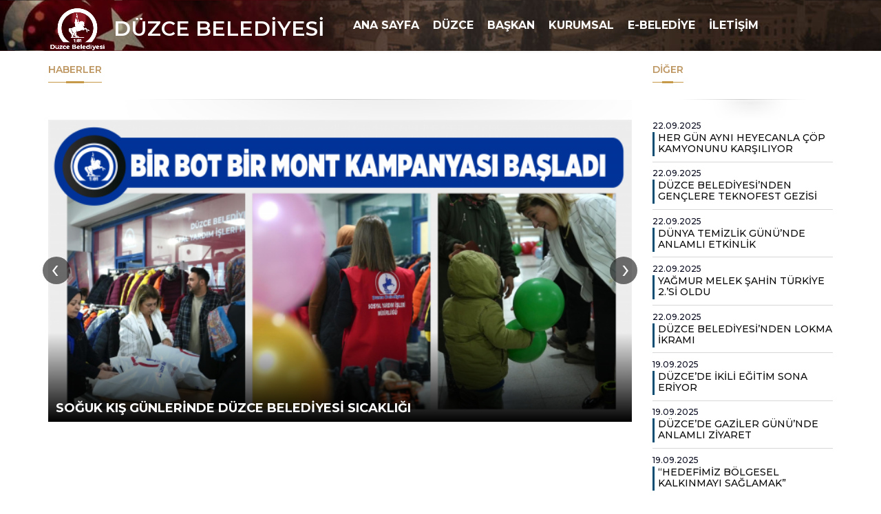

--- FILE ---
content_type: text/html; charset=utf-8
request_url: https://duzce.bel.tr/dizin/haberler?sayfa=9
body_size: 6781
content:
<!DOCTYPE html>
<html lang="tr">
<head>
    <meta charset="utf-8"/>
    <meta http-equiv="content-type" content="text/html; charset=utf-8" />
<title>HABERLER - Düzce Belediyesi | Resmi Web Sitesi</title>
<meta name="author" content="Düzce Belediyesi | Resmi Web Sitesi" />
    <meta http-equiv="content-language" content="TR" />
    <meta name="language" content="TR" />
    <meta name="copyright" content="duzce.bel.tr ~ Zeplun v1.3.24" />
    <meta name="robots" content="index, follow" />
<link rel="shortcut icon" href="https://duzce.bel.tr/favicon.ico" type="image/x-icon" />
		<link rel="canonical" href="https://duzce.bel.tr/dizin/haberler?sayfa=9" />
		<link rel="shortlink" href="https://duzce.bel.tr/?d=6&sayfa=9" />
		<link rel="prev" href="https://duzce.bel.tr/dizin/haberler?sayfa=8" />
		<link rel="next" href="https://duzce.bel.tr/dizin/haberler?sayfa=10" />

    <meta name="viewport" content="width=device-width, initial-scale=1">
    <link rel="icon" type="image/x-icon" href="/favicon.ico"/>
    <link href="https://fonts.googleapis.com/css?family=Montserrat:300,300i,400,400i,500,500i,600,600i,700,700i|Source+Serif+Pro:400,600,700&display=swap&subset=latin-ext"
          rel="stylesheet">
    <link rel="stylesheet" href="https://www.duzce.bel.tr/zl_site/tema/v1/assets/plugins/bootstrap/css/bootstrap.min.css"/>
    <link rel="stylesheet" href="https://www.duzce.bel.tr/zl_site/tema/v1/assets/plugins/vidbacking/jquery.vidbacking.min.css"/>
    <link rel="stylesheet" href="https://www.duzce.bel.tr/zl_site/tema/v1/assets/plugins/owlcarousel/css/owl.carousel.min.css"/>
    <link rel="stylesheet" href="https://www.duzce.bel.tr/zl_site/tema/v1/assets/plugins/owlcarousel/css/owl.theme.default.min.css"/>
    <link rel="stylesheet" href="https://www.duzce.bel.tr/zl_site/tema/v1/assets/plugins/fancybox/jquery.fancybox.min.css"/>
    <link rel="stylesheet" href="https://www.duzce.bel.tr/zl_site/tema/v1/assets/plugins/select2/css/select2.min.css"/>
    <link rel="stylesheet" href="https://www.duzce.bel.tr/zl_site/tema/v1/assets/css/font-awesome.min.css"/>
    <link rel="stylesheet" href="https://www.duzce.bel.tr/zl_site/tema/v1/assets/css/style.css"/>
    <link rel="stylesheet" href="https://www.duzce.bel.tr/zl_site/tema/v1/assets/css/responsive.css"/>
	<link rel="stylesheet" href="https://www.duzce.bel.tr/zl_site/tema/v1/assets/css/mdenizli.css"/>
</head>
<body><header class="other_header">
    <div class="container">
        <div class="logo">
            <a href="https://duzce.bel.tr/">
                <img src="https://www.duzce.bel.tr/zl_site/tema/v1/assets/img/yenilogo.png" alt="Düzce Belediyesi logosu">
                <span class="logo_text">DÜZCE BELEDİYESİ</span>
            </a>
        </div>
        <div class="menu">
            <div class="hamburger-icon">
                <i class="fa fa-bars"></i>
            </div>
            <ul>
                <li><a href="https://duzce.bel.tr/">ANA SAYFA</a></li>
                <li><a href="https://duzce.bel.tr/dizin/duzce"">DÜZCE</a></li>
                <li><a href="https://duzce.bel.tr/dizin/baskan">BAŞKAN</a></li>
                <li><a href="https://duzce.bel.tr/dizin/kurumsal">KURUMSAL</a>
                </li>
                <li><a href="https://ebelediye.duzce.bel.tr/webportal/index.php?wwsayfa=25" target="_blank">E-BELEDİYE</a></li>
                <li><a href="https://duzce.bel.tr/iletisim">İLETİŞİM</a>
                </li>
            </ul>
        </div>
        <div class="social_sidebar">
            <div class="white_desc">
                <a href="tel:153" title="153 Beyaz Masa">
                    <img src="https://www.duzce.bel.tr/zl_site/tema/v1/assets/img/white_desc.png" alt="153 Beyaz Masa"/>
                    <span class="number">153</span>
                    <span class="title">Beyaz Masa</span>
                </a>
            </div>
            <div class="social_media">
                <ul>
                    <li>
                        <a href="https://www.instagram.com/duzcebld" title="Instagram" target="_blank"><i
                                    class="fa fa-instagram"></i></a>
                        <a href="https://www.twitter.com/duzcebld" title="Twitter" target="_blank"><i
                                    class="fa fa-twitter"></i></a>
                        <a href="https://www.facebook.com/duzcebld" title="Facebook" target="_blank"><i
                                    class="fa fa-facebook"></i></a>                        
<!--
<a href="https://wa.me/+905337888181" title="Whatsapp" target="_blank"><i
                                    class="fa fa-whatsapp"></i></a>
-->
                    </li>
                </ul>
            </div>
        </div>
    </div>
</header>
<br>
  <div class="container">
      <div class="col-sm-12">
      <div class="footer_quick_menu classic-bg">
        <ul>
          <li>
            <a href="https://duzce.bel.tr/dizin/haberler">HABERLER</a>
          </li>
          <li>
            <a href="https://duzce.bel.tr/dizin/duyurular">DUYURULAR</a>
          </li>
          <li>
            <a href="https://duzce.bel.tr/9429-e-gazete">e-GAZETE</a>
<!--
            <a href="https://www.duzce.bel.tr/zl_site/tema/v1/assets/img/e-gazete-39.pdf">e-GAZETE</a>
--!>
          </li>
          <li class="ulasim">
                <a href="https://www.duzceulasim.com.tr/hareket-saatleri" target="_blank">ULAŞIM</a>
          </li>
          <li class="bakim-onarim">
            <a href="http://harita.duzce.bel.tr/" target="_blank">KENT REHBERİ</a>
          </li>
          <li>
            <a href="https://duzce.bel.tr/dizin/hizmetlerimiz">HİZMETLER</a>
          </li>
          <li>
            <a href="https://duzce.bel.tr/dizin/duzce">DÜZCE<br/>REHBERİ</a>
          </li>
          <li>
            <a href="https://duzce.bel.tr/23-onemli-telefonlar">ÖNEMLİ<br/>TELEFONLAR</a>
          </li>
          <li>
            <a href="https://duzce.bel.tr/dizin/meclis-toplantilari">MECLİS TOPLANTILARI</a>
          </li>
        </ul>
      </div>
    </div>
  </div>
    <main class="news">
        <div class="container detail-page">
            <div class="row md-padding mb-5">
                <div class="col-12">
                    <div class="news_and_announcements">
                        <div class="row">
                            <div class="col-md-12 col-lg-9">
                                <span class="default-title color-dark-yellow"><b>HABERLER</b></span>
                                <div class="classic-bg">
                                    <div class="news_and_announcements_slider owl-carousel owl-theme">
            <div class="relative">
            <a href="13644-soguk-kis-gunlerinde-duzce-belediyesi-sicakligi" title="SOĞUK KIŞ GÜNLERİNDE DÜZCE BELEDİYESİ SICAKLIĞI">
                <img src="/zl_site/dosya/icerik/13644/22385-mont_2.png"/>
                <span class="slider_title">SOĞUK KIŞ GÜNLERİNDE DÜZCE BELEDİYESİ SICAKLIĞI</span>
            </a>
        </div>
            <div class="relative">
            <a href="13643-su-kanal-2025-yili-faaliyetlerini-paylasti" title="SU KANAL, 2025 YILI FAALİYETLERİNİ PAYLAŞTI">
                <img src="/zl_site/dosya/icerik/13643/22378-su-ve-kanalizasyon-mudurlugu-kopya_2.png"/>
                <span class="slider_title">SU KANAL, 2025 YILI FAALİYETLERİNİ PAYLAŞTI</span>
            </a>
        </div>
            <div class="relative">
            <a href="13642-fen-isleri-ekipleri-sahada" title="FEN İŞLERİ EKİPLERİ SAHADA">
                <img src="/zl_site/dosya/icerik/13642/22377-fen_2.png"/>
                <span class="slider_title">FEN İŞLERİ EKİPLERİ SAHADA</span>
            </a>
        </div>
            <div class="relative">
            <a href="13641-destek-hizmetleri-mudurlugu-is-raporunu-paylasti" title="DESTEK HİZMETLERİ MÜDÜRLÜĞÜ İŞ RAPORUNU PAYLAŞTI">
                <img src="/zl_site/dosya/icerik/13641/22372-dest_2.png"/>
                <span class="slider_title">DESTEK HİZMETLERİ MÜDÜRLÜĞÜ İŞ RAPORUNU PAYLAŞTI</span>
            </a>
        </div>
            <div class="relative">
            <a href="13640-mezarliklar-mudurlugu-faaliyet-raporunu-paylasti" title="MEZARLIKLAR MÜDÜRLÜĞÜ, FAALİYET RAPORUNU PAYLAŞTI">
                <img src="/zl_site/dosya/icerik/13640/22371-mezarlik_2.png"/>
                <span class="slider_title">MEZARLIKLAR MÜDÜRLÜĞÜ, FAALİYET RAPORUNU PAYLAŞTI</span>
            </a>
        </div>
    </div>                                </div>
                            </div>
                            <div class="col-md-12 col-lg-3">
                                <span class="default-title color-dark-yellow"><b>DİĞER</b></span>
                                <div class="classic-bg-small">
                                    
    <div class="news_and_announcements_vertical_slider">
                    <div class="news_and_announcements_vertical_slider_item">
                <a href="13460-her-gun-ayni-heyecanla-cop-kamyonunu-karsiliyor" title="HER GÜN AYNI HEYECANLA ÇÖP KAMYONUNU KARŞILIYOR">
                     <!-- <div class="news_image"
     style="background-image: url(https://duzce.bel.tr/zl_site/dosya/icerik/13460/20820-logo_3.jpg)"></div> --> 
                    <div class="news_date">22.09.2025</div>
                    <div class="news_title"><h6>HER GÜN AYNI HEYECANLA ÇÖP KAMYONUNU KARŞILIYOR</h6></div>
                </a>
            </div>
                    <div class="news_and_announcements_vertical_slider_item">
                <a href="13459-duzce-belediyesi-nden-genclere-teknofest-gezisi" title="DÜZCE BELEDİYESİ’NDEN GENÇLERE TEKNOFEST GEZİSİ">
                     <!-- <div class="news_image"
     style="background-image: url(https://duzce.bel.tr/zl_site/dosya/icerik/13459/20800-logo_3.jpg)"></div> --> 
                    <div class="news_date">22.09.2025</div>
                    <div class="news_title"><h6>DÜZCE BELEDİYESİ’NDEN GENÇLERE TEKNOFEST GEZİSİ</h6></div>
                </a>
            </div>
                    <div class="news_and_announcements_vertical_slider_item">
                <a href="13458-dunya-temizlik-gunu-nde-anlamli-etkinlik" title="DÜNYA TEMİZLİK GÜNÜ’NDE ANLAMLI ETKİNLİK">
                     <!-- <div class="news_image"
     style="background-image: url(https://duzce.bel.tr/zl_site/dosya/icerik/13458/20782-logo_3.jpg)"></div> --> 
                    <div class="news_date">22.09.2025</div>
                    <div class="news_title"><h6>DÜNYA TEMİZLİK GÜNÜ’NDE ANLAMLI ETKİNLİK</h6></div>
                </a>
            </div>
                    <div class="news_and_announcements_vertical_slider_item">
                <a href="13457-yagmur-melek-sahin-turkiye-2-si-oldu" title="YAĞMUR MELEK ŞAHİN TÜRKİYE 2.’Sİ OLDU">
                     <!-- <div class="news_image"
     style="background-image: url(https://duzce.bel.tr/zl_site/dosya/icerik/13457/20780-logo_3.jpg)"></div> --> 
                    <div class="news_date">22.09.2025</div>
                    <div class="news_title"><h6>YAĞMUR MELEK ŞAHİN TÜRKİYE 2.’Sİ OLDU</h6></div>
                </a>
            </div>
                    <div class="news_and_announcements_vertical_slider_item">
                <a href="13456-duzce-belediyesi-nden-lokma-ikrami" title="DÜZCE BELEDİYESİ’NDEN LOKMA İKRAMI">
                     <!-- <div class="news_image"
     style="background-image: url(https://duzce.bel.tr/zl_site/dosya/icerik/13456/20775-logo_3.jpg)"></div> --> 
                    <div class="news_date">22.09.2025</div>
                    <div class="news_title"><h6>DÜZCE BELEDİYESİ’NDEN LOKMA İKRAMI</h6></div>
                </a>
            </div>
                    <div class="news_and_announcements_vertical_slider_item">
                <a href="13454-duzce-de-ikili-egitim-sona-eriyor" title="DÜZCE’DE İKİLİ EĞİTİM SONA ERİYOR">
                     <!-- <div class="news_image"
     style="background-image: url(https://duzce.bel.tr/zl_site/dosya/icerik/13454/20754-logo_3.jpg)"></div> --> 
                    <div class="news_date">19.09.2025</div>
                    <div class="news_title"><h6>DÜZCE’DE İKİLİ EĞİTİM SONA ERİYOR</h6></div>
                </a>
            </div>
                    <div class="news_and_announcements_vertical_slider_item">
                <a href="13453-duzce-de-gaziler-gunu-nde-anlamli-ziyaret" title="DÜZCE’DE GAZİLER GÜNÜ’NDE ANLAMLI ZİYARET">
                     <!-- <div class="news_image"
     style="background-image: url(https://duzce.bel.tr/zl_site/dosya/icerik/13453/20743-logo_3.jpg)"></div> --> 
                    <div class="news_date">19.09.2025</div>
                    <div class="news_title"><h6>DÜZCE’DE GAZİLER GÜNÜ’NDE ANLAMLI ZİYARET</h6></div>
                </a>
            </div>
                    <div class="news_and_announcements_vertical_slider_item">
                <a href="13452-hedefimiz-bolgesel-kalkinmayi-saglamak" title="“HEDEFİMİZ BÖLGESEL KALKINMAYI SAĞLAMAK”">
                     <!-- <div class="news_image"
     style="background-image: url(https://duzce.bel.tr/zl_site/dosya/icerik/13452/20736-logo_3.jpg)"></div> --> 
                    <div class="news_date">19.09.2025</div>
                    <div class="news_title"><h6>“HEDEFİMİZ BÖLGESEL KALKINMAYI SAĞLAMAK”</h6></div>
                </a>
            </div>
                    <div class="news_and_announcements_vertical_slider_item">
                <a href="13451-duzce-de-hayvanlari-koruma-kanunu-yurutme-kurulu-ikinci-toplantisini-yapti" title="DÜZCE’DE HAYVANLARI KORUMA KANUNU YÜRÜTME KURULU İKİNCİ TOPLANTISINI YAPTI">
                     <!-- <div class="news_image"
     style="background-image: url(https://duzce.bel.tr/zl_site/dosya/icerik/13451/20730-logo_3.jpg)"></div> --> 
                    <div class="news_date">19.09.2025</div>
                    <div class="news_title"><h6>DÜZCE’DE HAYVANLARI KORUMA KANUNU YÜRÜTME KURULU İKİNCİ TOPLANTISINI YAPTI</h6></div>
                </a>
            </div>
                    <div class="news_and_announcements_vertical_slider_item">
                <a href="13450-dunya-alzheimer-gunu-kutlandi" title="DÜNYA ALZHEİMER GÜNÜ KUTLANDI">
                     <!-- <div class="news_image"
     style="background-image: url(https://duzce.bel.tr/zl_site/dosya/icerik/13450/20728-logo_3.jpg)"></div> --> 
                    <div class="news_date">18.09.2025</div>
                    <div class="news_title"><h6>DÜNYA ALZHEİMER GÜNÜ KUTLANDI</h6></div>
                </a>
            </div>
                    <div class="news_and_announcements_vertical_slider_item">
                <a href="13449-alt-yapida-eksikler-tamamlaniyor" title="ALT YAPIDA EKSİKLER TAMAMLANIYOR">
                     <!-- <div class="news_image"
     style="background-image: url(https://duzce.bel.tr/zl_site/dosya/icerik/13449/20708-logo_3.jpg)"></div> --> 
                    <div class="news_date">17.09.2025</div>
                    <div class="news_title"><h6>ALT YAPIDA EKSİKLER TAMAMLANIYOR</h6></div>
                </a>
            </div>
                    <div class="news_and_announcements_vertical_slider_item">
                <a href="13448-trafige-kapali-alanlarda-motosiklet-denetimi" title="TRAFİĞE KAPALI ALANLARDA MOTOSİKLET DENETİMİ">
                     <!-- <div class="news_image"
     style="background-image: url(https://duzce.bel.tr/zl_site/dosya/icerik/13448/20696-logo_3.jpg)"></div> --> 
                    <div class="news_date">17.09.2025</div>
                    <div class="news_title"><h6>TRAFİĞE KAPALI ALANLARDA MOTOSİKLET DENETİMİ</h6></div>
                </a>
            </div>
                    <div class="news_and_announcements_vertical_slider_item">
                <a href="13447-duzce-belediyesi-nden-kadinlara-ozel-proje" title="DÜZCE BELEDİYESİ’NDEN KADINLARA ÖZEL PROJE">
                     <!-- <div class="news_image"
     style="background-image: url(https://duzce.bel.tr/zl_site/dosya/icerik/13447/20695-logo_3.jpg)"></div> --> 
                    <div class="news_date">16.09.2025</div>
                    <div class="news_title"><h6>DÜZCE BELEDİYESİ’NDEN KADINLARA ÖZEL PROJE</h6></div>
                </a>
            </div>
                    <div class="news_and_announcements_vertical_slider_item">
                <a href="13446-spor-akademisi-erkek-voleybol-takimi-hazirliklarini-surduruyor" title="SPOR AKADEMİSİ ERKEK VOLEYBOL TAKIMI HAZIRLIKLARINI SÜRDÜRÜYOR">
                     <!-- <div class="news_image"
     style="background-image: url(https://duzce.bel.tr/zl_site/dosya/icerik/13446/20685-logo_3.jpg)"></div> --> 
                    <div class="news_date">16.09.2025</div>
                    <div class="news_title"><h6>SPOR AKADEMİSİ ERKEK VOLEYBOL TAKIMI HAZIRLIKLARINI SÜRDÜRÜYOR</h6></div>
                </a>
            </div>
                    <div class="news_and_announcements_vertical_slider_item">
                <a href="13445-zincir-marketlere-denetim" title="ZİNCİR MARKETLERE DENETİM">
                     <!-- <div class="news_image"
     style="background-image: url(https://duzce.bel.tr/zl_site/dosya/icerik/13445/20678-logo_3.jpg)"></div> --> 
                    <div class="news_date">16.09.2025</div>
                    <div class="news_title"><h6>ZİNCİR MARKETLERE DENETİM</h6></div>
                </a>
            </div>
                    <div class="news_and_announcements_vertical_slider_item">
                <a href="13444-duzce-belediyesi-sosyal-projelerini-surduruyor" title="DÜZCE BELEDİYESİ SOSYAL PROJELERİNİ SÜRDÜRÜYOR">
                     <!-- <div class="news_image"
     style="background-image: url(https://duzce.bel.tr/zl_site/dosya/icerik/13444/20670-logo_3.jpg)"></div> --> 
                    <div class="news_date">16.09.2025</div>
                    <div class="news_title"><h6>DÜZCE BELEDİYESİ SOSYAL PROJELERİNİ SÜRDÜRÜYOR</h6></div>
                </a>
            </div>
                    <div class="news_and_announcements_vertical_slider_item">
                <a href="13443-duzce-de-ata-tohumu-yetistiriciliginde-ilk-hasat" title="DÜZCE’DE ATA TOHUMU YETİŞTİRİCİLİĞİNDE İLK HASAT">
                     <!-- <div class="news_image"
     style="background-image: url(https://duzce.bel.tr/zl_site/dosya/icerik/13443/20669-logo_3.jpg)"></div> --> 
                    <div class="news_date">15.09.2025</div>
                    <div class="news_title"><h6>DÜZCE’DE ATA TOHUMU YETİŞTİRİCİLİĞİNDE İLK HASAT</h6></div>
                </a>
            </div>
                    <div class="news_and_announcements_vertical_slider_item">
                <a href="13442-cocuk-universitesinde-yeni-donem-basliyor" title="ÇOCUK ÜNİVERSİTESİNDE YENİ DÖNEM BAŞLIYOR">
                     <!-- <div class="news_image"
     style="background-image: url(https://duzce.bel.tr/zl_site/dosya/icerik/13442/20649-logo_3.jpg)"></div> --> 
                    <div class="news_date">15.09.2025</div>
                    <div class="news_title"><h6>ÇOCUK ÜNİVERSİTESİNDE YENİ DÖNEM BAŞLIYOR</h6></div>
                </a>
            </div>
                    <div class="news_and_announcements_vertical_slider_item">
                <a href="13441-yeni-egitim-donemiyle-birlikte-denetimler-de-basladi" title="YENİ EĞİTİM DÖNEMİYLE BİRLİKTE DENETİMLER DE BAŞLADI">
                     <!-- <div class="news_image"
     style="background-image: url(https://duzce.bel.tr/zl_site/dosya/icerik/13441/20636-logo_3.jpg)"></div> --> 
                    <div class="news_date">15.09.2025</div>
                    <div class="news_title"><h6>YENİ EĞİTİM DÖNEMİYLE BİRLİKTE DENETİMLER DE BAŞLADI</h6></div>
                </a>
            </div>
                    <div class="news_and_announcements_vertical_slider_item">
                <a href="13440-bahcesehir-de-kapsamli-temizlik" title="BAHÇEŞEHİR’DE KAPSAMLI TEMİZLİK">
                     <!-- <div class="news_image"
     style="background-image: url(https://duzce.bel.tr/zl_site/dosya/icerik/13440/20635-logo_3.jpg)"></div> --> 
                    <div class="news_date">12.09.2025</div>
                    <div class="news_title"><h6>BAHÇEŞEHİR’DE KAPSAMLI TEMİZLİK</h6></div>
                </a>
            </div>
            </div>

    <div class="pagination mt15">
        <!--
                <a class="prev page-numbers" href=""><i
                            class="fa fa-chevron-left"></i></a>
                --><a href="https://duzce.bel.tr/dizin/haberler" title="&laquo;" class="page-numbers ">&laquo;</a> <a href="https://duzce.bel.tr/dizin/haberler?sayfa=8" title="<" class="page-numbers "><</a> <a href="https://duzce.bel.tr/dizin/haberler?sayfa=5" title="5" class="page-numbers ">5</a> <a href="https://duzce.bel.tr/dizin/haberler?sayfa=6" title="6" class="page-numbers ">6</a> <a href="https://duzce.bel.tr/dizin/haberler?sayfa=7" title="7" class="page-numbers ">7</a> <a href="https://duzce.bel.tr/dizin/haberler?sayfa=8" title="8" class="page-numbers ">8</a> <a href="https://duzce.bel.tr/dizin/haberler?sayfa=9" title="9" class="page-numbers active">9</a> <a href="https://duzce.bel.tr/dizin/haberler?sayfa=10" title="10" class="page-numbers ">10</a> <a href="https://duzce.bel.tr/dizin/haberler?sayfa=11" title="11" class="page-numbers ">11</a> <a href="https://duzce.bel.tr/dizin/haberler?sayfa=12" title="12" class="page-numbers ">12</a> <a href="https://duzce.bel.tr/dizin/haberler?sayfa=13" title="13" class="page-numbers ">13</a> <a href="https://duzce.bel.tr/dizin/haberler?sayfa=10" title=">" class="page-numbers ">></a> <a href="https://duzce.bel.tr/dizin/haberler?sayfa=613" title="&raquo;" class="page-numbers ">&raquo;</a> <!--
                <a class="next page-numbers" href=""><i
                            class="fa fa-chevron-right"></i></a>
                -->    </div>
                                    </div>
                            </div>
                        </div>
                    </div>
                </div>
            </div>
        </div>
    </main>

    <div class="footer-search-box">
        <div class="search_box mb-5">
    <form method="post" action="">
        <div class="search_box_field">
            <i class="fa fa-search"></i>
            <label>
                <input type="text" class="form-control" placeholder="Size nasıl yardımcı olabiliriz?"
                       onfocus="openSearchOverlay()"/>
            </label>
        </div>
    </form>
</div>    </div>
<div class="container">
    <div class="row">
        <div class="col-12">
            <div class="footer_columns classic-bg">
    <div class="row">
<!--
        <div class="col-sm-12 col-md-6 col-lg-2">
            <div class="center-title">
                <span>DUYURULAR</span>
            </div>
            <div class="footer-announcements">
                <a href="https://duzce.bel.tr/dizin/duyurular" title="Duyurular">
                    <img src="https://www.duzce.bel.tr/zl_site/tema/v1/assets/img/footer_announcement.jpg" class="img-fluid"/>
                </a>
            </div>
        </div>
--!>
        <div class="col-sm-12 col-md-6 col-lg-2">
            <div class="center-title">
                <span>ETKİNLİKLER</span>
            </div>
            <div class="footer-activities">
                <a href="https://duzce.bel.tr/dizin/etkinlikler" title="Etkinlikler">
                    <img src="https://www.duzce.bel.tr/zl_site/tema/v1/assets/img/activities.png" class="img-fluid"/>
                </a>
            </div>
        </div>
        <div class="col-sm-12 col-md-6 col-lg-2">
            <div class="center-title">
                <span>GÜNCEL</span>
            </div>
            <div class="footer_links">
                <ul>
                    <li>
                        <h6>
                            <a href="https://duzce.bel.tr/dizin/ihale-ilanlari">İhale İlanları</a>
                        </h6>
                    </li>
                    <li>
                        <h6>
                            <a href="https://duzce.bel.tr/dizin/imar-planlari-ilanlari">İmar Planları İlanları</a>
                        </h6>
                    </li>
                    <li>
                        <h6>
                            <a href="https://mebis.duzce.bel.tr">Vefat Edenler</a>
                        </h6>
                    </li>
                    <li>
                        <h6>
                            <a href="https://duzce.bel.tr/dizin/meclis-toplantilari">Meclis Toplantıları</a>
                        </h6>
                    </li> 
                  
                    <li>
                        <h6>
                            <a href="https://duzce.bel.tr/9681-kvkk">KVKK Aydınlatma Metni</a>
                        </h6>
                    </li>
                   
                </ul>
            </div>
        </div>
        <div class="col-sm-12 col-md-6 col-lg-4">
            <div class="center-title">
                <span>PROJELER</span>
            </div>
            <div class="footer-projects">
                <a href="/zl_site/dosya/proje-tanitim-katalogu.pdf" target="_blank" title="Projeler">
                    <img src="https://www.duzce.bel.tr/zl_site/tema/v1/assets/img/footer-projects.jpg" class="img-fluid"/>
                </a>
                <a href="/zl_site/dosya/500gun.pdf" target="_blank" title="Projeler">
                    <img src="https://www.duzce.bel.tr/zl_site/tema/v1/assets/img/footer-projects2.jpg" class="img-fluid"/>
                </a>
            </div>
        </div>
        <div class="col-sm-12 col-lg-3">
            <div class="center-title">
                <span>GALERİ</span>
            </div>
            <div class="gallery">
                <ul>
                                            <li>
                            <div>
                                <a data-fancybox="gallery" href="https://blogger.googleusercontent.com/img/b/R29vZ2xl/AVvXsEhqzxSlPJVv171Io24Z6dsLh3_VkfUw93oRgtdTXVkNpVhLNxeZCxFLZzy0orR38dGjhDDjvpyebLdEw79oWF0Ow2K6wyX1fMhcFxSSRD4SWjgtIc-DtPdDLdDRbo1ndZkl4_bIBd1NgXuCov7xP-sGdw70EJGSfuk9xYY4Cx-Lp4bcXK7TZA3oHdTjFeg/s1600/duzce9.jpg"
                                   style="background-image: url('https://blogger.googleusercontent.com/img/b/R29vZ2xl/AVvXsEhqzxSlPJVv171Io24Z6dsLh3_VkfUw93oRgtdTXVkNpVhLNxeZCxFLZzy0orR38dGjhDDjvpyebLdEw79oWF0Ow2K6wyX1fMhcFxSSRD4SWjgtIc-DtPdDLdDRbo1ndZkl4_bIBd1NgXuCov7xP-sGdw70EJGSfuk9xYY4Cx-Lp4bcXK7TZA3oHdTjFeg/s1600/duzce9.jpg')"></a>
                            </div>
                        </li>
                                            <li>
                            <div>
                                <a data-fancybox="gallery" href="https://blogger.googleusercontent.com/img/b/R29vZ2xl/AVvXsEjj-ny98T57dC92PlChhN08izNz705JK0EyQhnXfQnU0MIAw0SI9SHZF_hqStpH59Q0uxsu4yqgFAOs-QIeerNHhKlNMgMAdqClyUl9x7sa3H21GH_4a4ULPNw8gHGZc3kau3RNw-4NnfQ4EnEZyki-IbTbr0nUu3iCom1RHkJVOrE7RVQi_hsnChyAFe8/s1600/duzce6.jpg"
                                   style="background-image: url('https://blogger.googleusercontent.com/img/b/R29vZ2xl/AVvXsEjj-ny98T57dC92PlChhN08izNz705JK0EyQhnXfQnU0MIAw0SI9SHZF_hqStpH59Q0uxsu4yqgFAOs-QIeerNHhKlNMgMAdqClyUl9x7sa3H21GH_4a4ULPNw8gHGZc3kau3RNw-4NnfQ4EnEZyki-IbTbr0nUu3iCom1RHkJVOrE7RVQi_hsnChyAFe8/s1600/duzce6.jpg')"></a>
                            </div>
                        </li>
                                            <li>
                            <div>
                                <a data-fancybox="gallery" href="https://blogger.googleusercontent.com/img/b/R29vZ2xl/AVvXsEieIubipJVdhuotcfEmW_uYt3AnG-fOZP4FLP4bYwfUxSlHOtfyMj832G4RpVtO02bcX3p-vPZCFYDixBviSjgc7c2hKAVqib10FzWKnFR2GlQbgKitSHMOEsU3yQSseQwOqFlrJnvtWZBjDyUWn2HpPV_qCOKOTPY7gTJD4HgNhKUq27RObnrnJPMrfmA/s1600/duzce5.jpg"
                                   style="background-image: url('https://blogger.googleusercontent.com/img/b/R29vZ2xl/AVvXsEieIubipJVdhuotcfEmW_uYt3AnG-fOZP4FLP4bYwfUxSlHOtfyMj832G4RpVtO02bcX3p-vPZCFYDixBviSjgc7c2hKAVqib10FzWKnFR2GlQbgKitSHMOEsU3yQSseQwOqFlrJnvtWZBjDyUWn2HpPV_qCOKOTPY7gTJD4HgNhKUq27RObnrnJPMrfmA/s1600/duzce5.jpg')"></a>
                            </div>
                        </li>
                                            <li>
                            <div>
                                <a data-fancybox="gallery" href="https://blogger.googleusercontent.com/img/b/R29vZ2xl/AVvXsEjI9SkM_96NsFaKKMEIp_BJhXSeQXovBvxZkcTpwUe6G5RRZ5PC_qKBmthTBSkG7_FrXJq_vVvxFhPiGOW7HmimkvkqaTHQ8gOmb6igPGTLNNA2Q8Tg6FxwD8amESX9JMMyG4fW68Cc1FnR64PmSoLlfogH2LygHG2ZeWj3T8H2QxxpiUbGltD4e256eDA/s1600/duzce2.jpg"
                                   style="background-image: url('https://blogger.googleusercontent.com/img/b/R29vZ2xl/AVvXsEjI9SkM_96NsFaKKMEIp_BJhXSeQXovBvxZkcTpwUe6G5RRZ5PC_qKBmthTBSkG7_FrXJq_vVvxFhPiGOW7HmimkvkqaTHQ8gOmb6igPGTLNNA2Q8Tg6FxwD8amESX9JMMyG4fW68Cc1FnR64PmSoLlfogH2LygHG2ZeWj3T8H2QxxpiUbGltD4e256eDA/s1600/duzce2.jpg')"></a>
                            </div>
                        </li>
                                            <li>
                            <div>
                                <a data-fancybox="gallery" href="https://blogger.googleusercontent.com/img/b/R29vZ2xl/AVvXsEhtnoFO3Z-Nz4IaewLh2WYvxUI-07eoIybUovmKKwNo6LWmIQE62LgoSPCSmdBVf_Iwav1hQPLlG31LUrRbL3SD8IcwRVPLyLaquIWqkdrnSXByPau5XCKHc3ypRkh6j4orACJGZ1b_vmRaPEM8Ejsn2lcTgYjiyrmp5PYXuPKW7URL2aYRW9_IafqWZKA/s1600/duzce1.jpg"
                                   style="background-image: url('https://blogger.googleusercontent.com/img/b/R29vZ2xl/AVvXsEhtnoFO3Z-Nz4IaewLh2WYvxUI-07eoIybUovmKKwNo6LWmIQE62LgoSPCSmdBVf_Iwav1hQPLlG31LUrRbL3SD8IcwRVPLyLaquIWqkdrnSXByPau5XCKHc3ypRkh6j4orACJGZ1b_vmRaPEM8Ejsn2lcTgYjiyrmp5PYXuPKW7URL2aYRW9_IafqWZKA/s1600/duzce1.jpg')"></a>
                            </div>
                        </li>
                                        <li>
                        <div>
                            <a href="https://duzce.bel.tr/dizin/galeri" title="Tümünü Görüntüle"
                               style="background-image: url('https://www.duzce.bel.tr/zl_site/tema/v1/assets/img/footer_gallery.png')"></a>
                        </div>
                    </li>
                </ul>
            </div>
        </div>
            </div>
</div>
        </div>
    </div>
</div>
<div class="footer-informations">
    <div class="container">
        <div class="row">
            <div class="col-sm-12 col-md-6 col-lg-2">
                <div class="footer-logo">
                    <img src="https://www.duzce.bel.tr/zl_site/tema/v1/assets/img/yenifooter-logo.png" class="img-fluid"/>
                </div>
            </div>
            <div class="col-sm-12 col-md-6 col-lg-6">
                <div class="footer-address">
                    <p>
                        <b>Düzce Belediye Başkanlığı:</b><br/>
                        Çiftepınarlar Mahallesi Konuralp Ali Hamza Sokak No: 18 Konuralp/DÜZCE<br/>
                        <a href="https://duzce.bel.tr/12915-belediye-birimleri-iletisim-numaralari"><font color="black">Belediye Birimleri İletişim Numaraları</font></a><br/>
                        E-Posta: <a href="/cdn-cgi/l/email-protection" class="__cf_email__" data-cfemail="d1b8bfb7be91b5a4abb2b4ffb3b4bdffa5a3">[email&#160;protected]</a><br/>
                        <b>Düzce Belediyesi</b>
                    </p>
                </div>
            </div>
            <div class="col-sm-12 col-lg-4">
                <div class="footer-link-top">
                    <div class="footer-social-media">
                        <ul>
                            <li>
                                <a href="https://www.instagram.com/duzcebld" title="Instagram" target="_blank"><i
                                            class="fa fa-instagram"></i></a>
                            </li>
                            <li>
                                <a href="https://www.twitter.com/duzcebld" title="Twitter" target="_blank"><i
                                            class="fa fa-twitter"></i></a>
                            </li>
                            <li>
                                <a href="https://www.facebook.com/duzcebld" title="Facebook" target="_blank"><i
                                            class="fa fa-facebook"></i></a>
                            </li>
							
							<li>
                                <a href="https://www.instagram.com/dr_farukozlu/" title="Instagram" target="_blank"><i
                                            class="fa fa-instagram"></i></a>
                            </li>
                            <li>
                                <a href="https://twitter.com/Dr_Faruk_Ozlu" title="Twitter" target="_blank"><i
                                            class="fa fa-twitter"></i></a>
                            </li>
                            <li>
                                <a href="https://www.facebook.com/DrOzluFaruk/" title="Facebook" target="_blank"><i
                                            class="fa fa-facebook"></i></a>
                            </li>
<!--
                            <li>
                                <a href="https://wa.me/+905337888181" title="Whatsapp" target="_blank"><i
                                            class="fa fa-whatsapp"></i></a>
                            </li>
-->
                        </ul>
                    </div>
                    <div class="footer-white-desc">
                        <a href="tel:153">
                            <img src="https://www.duzce.bel.tr/zl_site/tema/v1/assets/img/white_desc_footer.png"/>
                            <span class="number">153</span>
                            <span class="title">Beyaz<br/>Masa</span>
                        </a>
                    </div>
                </div>
                <div class="footer-link-bottom">
                    <ul>
                        <li>
                            <a href="https://duzcebeltur.com.tr/" target="_blank">
                                <img src="https://www.duzce.bel.tr/zl_site/tema/v1/assets/img/beltur.png" class="img-fluid"/>
                            </a>
                        </li>
                        <li>
                            <a href="https://duzcebeltas.com.tr/" target="_blank">
                                <img src="https://www.duzce.bel.tr/zl_site/tema/v1/assets/img/beltas.png" class="img-fluid"/>
                            </a>
                        </li>
                        <li>
                            <a href="https://duzcebelka.com.tr/" target="_blank">
                                <img src="https://www.duzce.bel.tr/zl_site/tema/v1/assets/img/belka.png" class="img-fluid"/>
                            </a>
                        </li>
                    </ul>
                    <ul>
                        <li>
                            <a href="https://www.duzceulasim.com.tr/" target="_blank"><img src="https://www.duzce.bel.tr/zl_site/tema/v1/assets/img/duzceulasim2.png" class="img-fluid"/></a>
                        </li>
                        <li>
                            <a href="http://www.duzcebahcesehir.com.tr/" target="_blank"><img src="https://www.duzce.bel.tr/zl_site/tema/v1/assets/img/duzcebahcesehir2.png" class="img-fluid"/></a>
                        </li>
                    </ul>
                </div>
            </div>
        </div>
    </div>
</div>

<div class="search-overlay display-none">
    <div class="search_field">
        
        <div class="search-input relative">
            <input type="text" placeholder="BURAYA YAZINIZ..." class="form-control" onkeyup="searchRequest();"/>
            <i class="search-icon fa fa-search" onclick="searchRequest()"></i>
            <div class="search_results display-none">
                <ul>
                </ul>
                <i class="fa fa-close search-result-close" onclick="closeSearchResult()"></i>
            </div>
        </div>

    </div>
    <i class="fa fa-close search-overlay-close" onclick="closeSearchOverlay()"></i>
</div>

<script data-cfasync="false" src="/cdn-cgi/scripts/5c5dd728/cloudflare-static/email-decode.min.js"></script><script src="https://www.duzce.bel.tr/zl_site/tema/v1/assets/plugins/jquery/jquery.min.js" type="text/javascript"></script>
<script src="https://www.duzce.bel.tr/zl_site/tema/v1/assets/plugins/bootstrap/js/popper.min.js" type="text/javascript"></script>
<script src="https://www.duzce.bel.tr/zl_site/tema/v1/assets/plugins/bootstrap/js/bootstrap.min.js" type="text/javascript"></script>
<script src="https://www.duzce.bel.tr/zl_site/tema/v1/assets/plugins/vidbacking/jquery.vidbacking.min.js" type="text/javascript"></script>
<script src="https://www.duzce.bel.tr/zl_site/tema/v1/assets/plugins/owlcarousel/js/owl.carousel.min.js" type="text/javascript"></script>
<script src="https://www.duzce.bel.tr/zl_site/tema/v1/assets/plugins/fancybox/jquery.fancybox.min.js" type="text/javascript"></script>
<script src="https://www.duzce.bel.tr/zl_site/tema/v1/assets/plugins/select2/js/select2.full.min.js" type="text/javascript"></script>
<script src="https://www.duzce.bel.tr/zl_site/tema/v1/assets/plugins/mask/jquery.mask.js" type="text/javascript"></script>
<script src="https://www.duzce.bel.tr/zl_site/tema/v1/assets/js/app.js"></script>
<script id="AEAccessibilityWidget" data-account="2f599ef2-ac39-468f-8e2d-3b483ce4ada2" src="https://cdn.accessiblee.com/widget.js"></script>
<script defer src="https://static.cloudflareinsights.com/beacon.min.js/vcd15cbe7772f49c399c6a5babf22c1241717689176015" integrity="sha512-ZpsOmlRQV6y907TI0dKBHq9Md29nnaEIPlkf84rnaERnq6zvWvPUqr2ft8M1aS28oN72PdrCzSjY4U6VaAw1EQ==" data-cf-beacon='{"version":"2024.11.0","token":"671c3f6e41ae479daed2d8c8ecbffbdf","r":1,"server_timing":{"name":{"cfCacheStatus":true,"cfEdge":true,"cfExtPri":true,"cfL4":true,"cfOrigin":true,"cfSpeedBrain":true},"location_startswith":null}}' crossorigin="anonymous"></script>
</body>
</html>


--- FILE ---
content_type: text/css
request_url: https://www.duzce.bel.tr/zl_site/tema/v1/assets/plugins/vidbacking/jquery.vidbacking.min.css
body_size: -98
content:
.vidbacking-active-block-back,.vidbacking-active-body-back{min-width:100%;min-height:100%}.vidbacking-active-body-back{position:fixed;z-index:-100;top:50%;left:50%;background-size:cover;overflow:hidden;opacity:1;transition:2s opacity;transform:translateX(-50%) translateY(-50%)}.vidbacking-active-body-back-youtube{position:fixed;z-index:-100;top:50%;left:50%;overflow:hidden;opacity:1;transition:2s opacity;transform:translateX(-50%) translateY(-50%)}.vidbacking-active-block-back,.vidbacking-active-block-back-youtube{position:absolute;z-index:-100;top:50%;left:50%;transform:translateX(-50%) translateY(-50%);height:auto;width:auto}.vidbacking{display:none}.vidmask-block-back,.vidmask-body-back{/*background:url(videooverlay1.png);*/min-height:100%;min-width:100%;top:0;left:0;z-index:-50;display:block}.vidmask-body-back{opacity:.4;position:fixed}.vidmask-block-back{opacity:1;position:absolute;height:auto;width:auto}


--- FILE ---
content_type: text/css
request_url: https://www.duzce.bel.tr/zl_site/tema/v1/assets/css/style.css
body_size: 5132
content:
html {
    overflow-x: hidden;
}
body {
    font-family: 'Montserrat', sans-serif;
    font-size: 14px;
    color: #3c3b38;
}

h1, h2, h3, h4, h5, h6 {
    font-family: 'Montserrat', serif;
}

h7 {
    font-family: ' ', serif;
}

b, strong {
    font-weight: 600;
}

p {
    font-size: 13px;
    color: #555451;
    line-height: 2.0;
}

header {
    height: 74px;
}

.relative {
    position: relative;
}
/* Sayfanın en üstteki headeri iç sayfalardaki */
.other_header {
    background-position: center;
    /*background-repeat: no-repeat;*/
    background-image: url('../img/other_header_bg.jpg');
	position: fixed;
    top: 0;
    left: 0;
    width: 100%;
    height: 74px;
    z-index: 9999;
}

.logo {
    position: absolute;
    left: 0;

}

.logo img {
    float: left;
    margin-right: 10px;
}

.logo .logo_text {
    font-size: 30px;
    font-weight: 600;
    color: #fff;
    float: left;
    margin-top: 19px;
}

.display-none {
    display: none;
}

.display-block {
    display: block;
}

.menu {
    float: right;
    margin-top: 25px;
}

.menu ul {
    padding: 0;
    margin: 0;
}

.menu ul li {
    list-style-type: none;
    display: inline-block;
    padding: 0 8px;
}

.menu ul li a {
    color: #ffffff;
    font-size: 16px;
    font-weight: 800;
    text-decoration: none;
    transition-duration: 0.1s;
    -webkit-transition-duration: 0.1s;
    -moz-transition-duration: 0.1s;
    -o-transition-duration: 0.1s;
    position: relative;
}

.menu ul li a:hover {
    color: #c59948;
}

.menu {
    position: absolute;
    right: 0;
}

.social_sidebar {
    position: absolute;
    height: 220px;
    right: 0;
    border-left: 1px solid #dfbc78;
    padding-left: 10px;
    width: 140px;
}

.social_sidebar .white_desc {
    float: left;
    width: 100%;
    color: #fff;
}

.social_sidebar .white_desc a {
    color: #fff;
    text-decoration: none;
}

.social_sidebar .white_desc img {
    float: left;
    margin-right: 9px;
    margin-top: 3px;
}

.social_sidebar .white_desc span.number {
    float: left;
    font-size: 23px;
    font-weight: 600;
    margin-top: 14px;
}

.social_sidebar .white_desc span.title {
    float: left;
    font-size: 15px;
    margin-top: -3px;
}

.social_sidebar .social_media {
    float: left;
    width: 100%;
}

.social_sidebar .social_media ul {
    padding: 0;
    margin: 30px 0 0 0;
    float: left;
    width: 100%;
}

.social_sidebar .social_media ul li {
    list-style-type: none;
}

.social_sidebar .social_media ul li a {
    color: #dfbc77;
    float: left;
    width: 100%;
    margin-bottom: 15px;
}

.hamburger-icon {
    float: right;
    width: 40px;
    height: 40px;
    text-align: center;
    line-height: 40px;
    color: #8c661f;
    background: #dfbc78;
    margin-top: -10px;
    cursor: pointer;
}

.hamburger-icon i {
    margin-top: 9px;
    font-size: 22px;
}

.video-back {
    display: block;
    padding: 0 0 760px 0;
    text-align: center;
}

.video-back::before {
    width: 0;
    height: 0;
    border-style: solid;
    border-width: 70px 0 0 50vw;
    border-color: transparent transparent transparent #ffffff;
    content: '';
    position: absolute;
    bottom: 0;
    left: 0;
}

.video-back::after {
    width: 0;
    height: 0;
    border-style: solid;
    border-width: 0 0 70px 50vw;
    border-color: transparent transparent #ffffff transparent;
    content: '';
    position: absolute;
    bottom: 0;
    right: 0;
}

/*.video-back:before {
    content: "";
    border-left: 840px solid #fff;
    border-right: 840px solid #fff;
    border-top: 100px dotted transparent;
    width: 100%;
    height: 31px;
    position: absolute;
    bottom: 0;
    left: 0;
}*/

.video-back h1 {
    display: block;
    text-align: center;
    color: #fff;
    text-shadow: 2px 2px 4px #000;
    font-size: 50px;
}

.video-back p {
    display: block;
    color: #fff;
    text-shadow: 2px 2px 1px #000;
    margin: 0;
    padding: 0;
    margin-bottom: 20px;
}

.video-back img.slider_text {
    width: 180px;
}

.clearfix {
    display: block;
    clear: both;
    float: none;
}

/* Sitenin en üstteki Bar sabitleme renk */
header.homepage_header {
        position: fixed;
    top: 0;
    left: 0;
    width: 100%;
    height: 74px;
    background: rgba(0, 0, 0, 0.5);
    z-index: 9999;
}

input:focus,
textarea:focus {
    outline: none !important;
    box-shadow: none !important;
    -webkit-box-shadow: none !important;
    outline: -webkit-focus-ring-color auto 0;
    background-color: rgb(250, 250, 250);
    border-color: #ced4da !important;
}

.search_box_field input, .search_box_field textarea {
    box-shadow: inset 1px 1px 5px 0 rgba(216, 216, 216, 0.6) !important;
    -webkit-box-shadow: inset 1px 1px 5px 0 rgba(216, 216, 216, 0.6) !important;
}

.search_box_field {
    width: 370px;
    position: relative;
    margin: 0 auto;
}

.search_box_field input, .search_box_field label {
    width: 100%;
}

.search_box_field input {
    height: 70px;
    padding-left: 75px;
    border-radius: 120px;
    font-size: 19px;
    outline: 0 !important;
    box-shadow: inset 1px 1px 5px 0 rgba(216, 216, 216, 0.6);
    -webkit-box-shadow: inset 1px 1px 5px 0 rgba(216, 216, 216, 0.6);
}


.search_box_field i {
    font-size: 30px;
    position: absolute;
    top: 19px;
    left: 30px;
    color: #dfbb77;
}

.search_box_field input::-webkit-input-placeholder { /* Edge */
    color: #dfbb77;
}

.search_box_field input:-ms-input-placeholder { /* Internet Explorer 10-11 */
    color: #dfbb77;
}

.search_box_field input::placeholder {
    color: #dfbb77;
}

.quick_menu_title, .quick_menu_icon {
    text-align: center;
}

.quick_menu_title {
    font-size: 18px;
    font-weight: 700;
    color: #dfbb76;
    line-height: 20px;
}

.quick_menu_icon {
    color: #aca3a3;
    font-weight: bold;
    font-size: 29px;
    width: 140px;
    margin: 3px auto 0 auto;
    background: url('../img/bg_140.png');
    background-position: top center;
    background-repeat: no-repeat !important;
}

.quick_menu_title span:after {
    content: '';
    width: 160px;
    height: 1px;
    background: rgb(255, 255, 255);
    background: linear-gradient(90deg, rgba(255, 255, 255, 1) 0%, rgba(167, 144, 102, 0.7) 50%, rgba(255, 255, 255, 1) 100%);
    position: absolute;
    left: 0;
    right: 0;
    bottom: 0;
    margin-left: -25px;
}

.quick_menu_title span {
    position: relative;
}

.quick_menu_items ul {
    padding: 0;
    margin: 0;
}

.quick_menu_items ul li {
    list-style-type: none;
    float: left;
    width: calc((100% - 150px) / 9);
}

.quick_menu_items {
    float: left;
    width: 100%;
    text-align: center;
    margin-top: 20px;
}

.quick_menu_items ul li a {
    color: #8a8a8a;
    padding: 10px;
    transition-duration: 0.1s;
}

.quick_menu_items ul li a:hover {
    color: #dfbb76;
}

.quick_menu_items ul li img {
    width: 60px;
    height: 60px;
    margin: 0 auto 10px auto;
}

.quick_menu_items ul li span {
    float: left;
    width: 100%;
    font-size: 13px;
    font-weight: 500;
    line-height: 17px;
}

.quick_menu_title span, .quick_menu_icon {
    cursor: pointer;
}

.default-title {
    position: relative;
    margin-bottom: 32px;
    display: inline-block;
}

.default-title a {
    color: #3c3b38;
    text-decoration: none;
}

.default-title a:hover {
    color: #c59948;
}

.default-title::before {
    position: absolute;
    width: 100%;
    height: 1px;
    background: #c59948;
    bottom: -8px;
    content: '';
}

span.default-title::after {
    position: absolute;
    width: 34%;
    height: 3px;
    background: #c59948;
    bottom: -9px;
    content: '';
    left: 33%;
}
/* Haber alanındaki siyahlık yerleşim vs */
span.slider_title {
    position: absolute;
    bottom: 0;
    left: 0;
    z-index: 99999;
    width: 100%;
background: linear-gradient(to top, rgba(0, 0, 0, 1), rgba(0, 0, 0, 0));
    height: 130px;
    line-height: 220px;
    font-size: 18px;
    padding: 0 10px;
    overflow: hidden;
    font-family: 'Montserrat', serif;
    font-weight: 700;
    text-overflow: ellipsis;
    white-space: nowrap;
}
/* Haber alanındaki başlık rengi */
.news_and_announcements_slider a {
    display: block;
    color: #fff;
}

/* Haber alanındaki sağ sol ok işareti */
.news_and_announcements_slider .owl-prev, .news_and_announcements_slider .owl-next {
    width: 40px;
    background: rgba(19, 19, 19, 0.6) !important;
    display: block;
    color: #fff !important;
    height: 40px;
    border-radius: 100% !important;
    font-size: 40px !important;
    position: absolute;
    top: 50%;
    margin-top: -20px !important;
}

.news_and_announcements_slider .owl-prev span, .news_and_announcements_slider .owl-next span {
    float: left;
    margin-top: -13px;
    margin-left: 15px;
    cursor: pointer;
}

.news_and_announcements_slider .owl-prev {
    left: -13px;
}

.news_and_announcements_slider .owl-prev span {
    margin-left: 12px !important;
}

.news_and_announcements_slider .owl-next {
    right: -13px;
}

.news_and_announcements_slider .owl-next span {
    margin-left: 17px;
}

* {
    outline: none !important;
}

.news_and_announcements_vertical_slider_item .news_image {
    width: 48px;
    height: 48px;
    background-size: cover;
    margin-right: 9px;
    float: left;
}

.news_and_announcements_vertical_slider_item {
    float: left;
    width: 100%;
    margin-bottom: 7.7px;
    padding-bottom: 7.7px;
    border-bottom: 1px solid #d7d7d7;
}

.news_and_announcements_vertical_slider_item a {
    display: block;
    color: #0a0a0a;
    text-decoration: none;
}

.news_and_announcements_vertical_slider_item .news_date {
    float: left;
    width: calc(100% - 104px);
    font-size: 12px;
    font-weight: 500;
    color: #05081c;
}

.news_and_announcements_vertical_slider_item .news_title {
    float: left;
    width: calc(100% - 0px);
    font-weight: 200;
    height: 35px;
    overflow: hidden;
     display: flex;
    flex-direction: column;
    border-left: 3px solid #0a4d73; /* sol çizgi rengi */
    padding-left: 5px;

}

.news_and_announcements_vertical_slider_item .news_title h6 {
    margin-bottom: 0;
    overflow: hidden;
    float: left !important;
    width: 100%;
    font-size: 14px;
}


.gezi_rehberi_items ul {
    padding: 0;
    margin: 0;
}

.gezi_rehberi_items ul li {
    list-style-type: none;
}

.gezi_rehberi_items {
    float: left;
    width: 100%;
    text-align: center;
    margin-top: 20px;
}

.gezi_rehberi_items ul li a {
    color: #dfbb76;
    transition-duration: 0.1s;
}

.gezi_rehberi_items ul li a:hover {
    color: #c59948;
}

.gezi_rehberi_items ul li img {
    width: 90px !important;
    height: 74px !important;
    margin: 0 auto 10px auto;
}

.gezi_rehberi_items ul li span {
    float: left;
    width: 100%;
    font-size: 13px;
    font-weight: 500;
}

.center-title {
    width: 100%;
    text-align: center;
    position: relative;
}

.center-title span {
    position: relative;
    padding: 10px;
    background: #fff;
    display: inline-block;
    z-index: 1;
    color: #797775;
    line-height: 15px;
    font-size: 14px;
    font-weight: 500;
}

.center-title::after {
    content: '';
    position: absolute;
    left: 0;
    right: 0;
    top: 50%;
    height: 1px;
    background: #dfbb76;
    z-index: 0;
}

.center-title {
    margin-bottom: 5px;
}

.footer-activities {
    float: left;
    width: 100%;
    text-align: center;
}

.footer-activities img {
    width: 180px;
    max-width: 100%;
    border-radius: 100%;
    -webkit-border-radius: 100%;
    -moz-border-radius: 100%;
    -o-border-radius: 100%;
}

.footer-announcements {
    float: left;
    width: 100%;
    text-align: center;
}

.footer-announcements img {
    width: 150px;
    max-width: 100%;
}

.footer-projects {
    float: left;
    width: 100%;
    text-align: center;
}

.footer-projects img {
    width: 132px;
    max-width: 100%;
}

.footer_links {
    margin-top: 10px;
    text-align: left;
}

.footer_links,
.footer_links ul,
.footer_links ul li {
    float: left;
    width: 100%
}

.footer_links ul {
    padding: 0;
    margin: 0;
}

.footer_links li {
    list-style-type: none;
}

.footer_links li h6 {
    font-size: 16px;
}

.footer_links li h6 a {
    color: #3a3a3a;
    text-decoration: none;
    padding: 1px 0;
    display: block;
    transition-duration: 0.1s;
}

.footer_links li h6 a:hover {
    color: #dfbb76;
}

.gallery, .gallery ul {
    float: left;
    width: 100%;
}

.gallery ul {
    padding: 0;
    margin: 0;
}

.gallery ul li {
    list-style-type: none;
    margin: 3px;
    width: calc(33.33% - 6px);
    float: left;
}

.gallery ul li div {
    padding-top: 100%;
    position: relative;
    width: 100%;
}

.gallery ul li div a {
    position:  absolute;
    top: 0;
    left: 0;
    bottom: 0;
    right: 0;
    text-align: center;
    font-size: 20px;
    color: white;
    background-size: cover;
    background-position: center;
    background-repeat: no-repeat;
}

.footer_menu, .footer_menu ul {
    float: left;
    width: 100%;
}

.footer_menu ul {
    padding: 0;
    margin: 8px 0 5px 0;
}

.footer_menu ul li {
    display: inline-block;
    list-style-type: none;
    padding-right: 55px;
}

.footer_menu ul li a {
    font-size: 13px;
    text-decoration: none;
    transition-duration: 0.1s;
    color: #a97c40;
    font-weight: 600;
}

.footer_menu ul li a:hover {
    color: #c59948;
}

.footer-informations {
    color: #454545;
    background: #e2cca3;
    padding-top: 65px;
    padding-bottom: 40px;
    margin-top: 10px;
}

.footer-logo {
    text-align: center;
}

.footer-address p {
    margin-bottom: 0;
    font-size: 15px;
}

.footer-link-top {
    float: left;
    width: 100%;
}

.footer-social-media {
    float: left;
    margin-top: 13px;
    width: 45%;
}

.footer-social-media ul {
    float: left;
    width: 100%;
    padding: 0;
    margin: 0;
}

.footer-social-media ul li {
    list-style-type: none;
    display: inline-block;
    margin-right: 20px;
}

.footer-social-media ul li a {
    color: #bd9661;
}

.footer-social-media ul li a i {
    font-size: 18px;
}

.footer-white-desc {
    float: left;
    width: 55%;
}

.footer-white-desc a {
    display: block;
    color: #8a806c;
    text-decoration: none;
    float: right;
}

.footer-white-desc a img {
    float: left;
    width: 43px;
    height: 43px;
}

.footer-white-desc a span.number {
    height: 43px;
    float: left;
    font-size: 25px;
    line-height: 43px;
    margin-left: 10px;
    font-weight: 700;
}

.footer-white-desc a span.title {
    float: left;
    height: 43px;
    margin-left: 5px;
    line-height: 15px;
    margin-top: 5px;
}

.footer-link-bottom {
    margin-top: 5px;
}

.footer-link-bottom, .footer-link-bottom ul {
    float: left;
    width: 100%;
}

.footer-link-bottom ul {
    padding: 0;
    margin: 0;
}

.footer-link-bottom ul li {
    list-style-type: none;
    float: left;
    width: 33.33%;
    text-align: center;
}

.footer-link-bottom ul li:first-child {
    text-align: left;
}

.footer-link-bottom ul li:last-child {
    text-align: right;
}

.classic-bg {
    padding-top: 30px;
    background: url('../img/bg.png');
    background-position: top center;
    background-repeat: no-repeat !important;
    position: relative;
}

.classic-bg::before {
    content: '';
    position: absolute;
    width: 100%;
    height: 1px;
    top: 0;
    background: rgb(255, 255, 255);
    background: linear-gradient(90deg, rgba(255, 255, 255, 1) 0%, rgba(255, 255, 255, 1) 15%, rgba(203, 203, 203, 1) 50%, rgba(255, 255, 255, 1) 85%, rgba(255, 255, 255, 1) 100%);
}

.classic-bg-small {
    padding-top: 30px;
    background: url('../img/bg_140.png');
    background-position: top center;
    background-repeat: no-repeat !important;
    position: relative;
}

.classic-bg-small::before {
    content: '';
    position: absolute;
    width: 100%;
    height: 1px;
    top: 0;
    background: rgb(255, 255, 255);
    background: linear-gradient(90deg, rgba(255, 255, 255, 1) 0%, rgba(255, 255, 255, 1) 15%, rgba(203, 203, 203, 1) 50%, rgba(255, 255, 255, 1) 85%, rgba(255, 255, 255, 1) 100%);
}

.footer_columns {
    padding-top: 50px;
}

.search-overlay {
    position: fixed;
    top: 0;
    left: 0;
    right: 0;
    bottom: 0;
    background: rgba(0, 0, 0, 0.7);
    z-index: 999;
}

.search_field {
    position: fixed;
    width: 1000px;
    left: 50%;
    margin-left: -500px;
    height: 60px;
    z-index: 1000;
    color: #fff;
    top: 200px;
}

.search_field .select2-container {
    width: 210px !important;
    float: left;
}

.search_field .select2-container .select2-selection__arrow b {
    font-size: 22px !important;
    border-width: 11px 9px 0 9px !important;
    margin-left: -14px !important;
    margin-top: -5px !important;
    border-color: #fff transparent transparent transparent;
}

.search_field .select2-container .select2-selection {
    background: transparent !important;
    border: none !important;
}

.search_field .select2-container .select2-selection .select2-selection__rendered {
    color: #dfbb76;
}

.search_field .select2-container--open .select2-selection--single .select2-selection__arrow b {
    border-color: transparent transparent #fff transparent !important;
    border-width: 0 9px 11px 9px !important;
}

.search_category_dropdown .select2-results__option--highlighted[aria-selected] {
    background-color: #fff !important;
    color: #bd9661 !important;
}

.search_category_dropdown .select2-results__option[aria-selected=true] {
    background-color: #fff !important;
    color: #bd9661 !important;
}

.search_category_dropdown .select2-results__options li:first-child {
    display: none !important;
}

.search_category_dropdown .select2-results__options .select2-results__option {
    font-size: 13px;
    border-bottom: 1px solid #e6e6e6;
    font-weight: 500;
    color: #6f6f6f !important
}

.search_category_dropdown .select2-results__options {
    padding: 8px;
}

.search_category_dropdown .select2-results__options .select2-results__option:last-child {
    border-bottom: 0 !important;
}

.search-input {
    float: right;
    margin-top: -14px;
    width: calc(100% - 220px);
}

.search-input input {
    background: transparent !important;
    border-top: none !important;
    border-left: none !important;
    border-right: none !important;
    color: #fff !important;
    font-size: 20px;
    border-color: #5d5d5d !important;
    border-radius: 0 !important;
    position: relative !important;
    padding-right: 32px;
    margin-top: -2px;
    height: 55px;
}

.search-input input::-webkit-input-placeholder { /* Edge */
    color: #c7c7c7;
}

.search-input input:-ms-input-placeholder { /* Internet Explorer 10-11 */
    color: #c7c7c7;
}

.search-input input::placeholder {
    color: #c7c7c7;
}

.search-input .search-icon {
    position: absolute;
    top: 15px;
    right: 0;
    font-size: 24px;
    color: #c7c7c7;
    cursor: pointer;
}

.search_results, .search_results ul {
    float: left;
    width: 100%;
}

.search_results {
    background: #fff;
    margin-top: 10px;
    position: relative;
}

.search_results ul {
    padding: 20px;
    margin: 0;
}

.search_results ul li {
    float: left;
    width: 100%;
    padding-bottom: 3px;
}

.search_results ul li a {
    text-decoration: none;
    transition-duration: 0.1s;
    color: #848484;
    font-size: 14px;
}

.search_results ul li:last-child {
    padding-bottom: 0 !important;
}

.search_results ul li a:hover {
    color: #bd9661;
}

.search_results ul li span.search-loading {
    color: #bd9661;
}

.search_results ul li span.search-error {
    color: #cc0000;
}

.search-result-close {
    position: absolute;
    top: 4px;
    right: 4px;
    color: #dfbb76;
    cursor: pointer;
}

.search-overlay-close {
    position: absolute;
    top: 15px;
    right: 14px;
    color: #ccc;
    cursor: pointer;
    font-size: 25px;
}

.video-content {
    width: 340px;
    position: absolute;
    top: 300px;
    left: 200px;
}

.video-content img {
    width: 100%;
    margin-bottom: 15px;
}

.video-content span {
    font-size: 26px;
    font-weight: 700;
    color: #eaeaea;
}

.video-content a {
    float: left;
    width: 100%;
    background: #dfbb79;
    color: #8c661f;
    font-size: 12px;
    text-align: center;
    padding: 8px;
    text-decoration: none;
}

.detail-page {
    padding: 70px 0;
}

.sidebar-title {
    width: 100%;
    text-align: center;
    margin-bottom: 5px;
}

.sidebar-title span {
    width: 100%;
    text-align: center;
    position: relative;
    color: #363636;
    font-size: 14px;
    font-weight: 600;
}

.sidebar-title span::before {
    content: '';
    background: url('../img/sidebar-title-left.jpg');
    width: 40px;
    height: 9px;
    position: absolute;
    top: 4px;
    left: -50px;
}

.sidebar-title span::after {
    content: '';
    background: url('../img/sidebar-title-right.jpg');
    width: 40px;
    height: 9px;
    position: absolute;
    top: 4px;
    right: -50px;
}

.color-yellow {
    color: #dfbb79 !important;
}

.color-dark-yellow {
    color: #bd9661 !important;
}

.sidebar-divider {
    width: 100%;
    text-align: center;
    margin: 50px 0 10px 0;
    float: left;
}

.sidebar-divider img {
    margin: 0 auto;
    max-width: 100%;
}

.sidebar-list, .sidebar-list ul {
    float: left;
    width: 100%;
}

.sidebar-list > span {
    padding: 5px 10px 10px 10px;
    float: left;
    width: 100%;
    border-bottom: 1px solid #d7d7d7;
}

.sidebar-list ul li {
    float: left;
    width: 100%;
    text-align: left;
    list-style-type: none;
    border-bottom: 1px solid #d7d7d7;
}

.sidebar-list ul {
    padding: 0;
    margin: 0;
}

.sidebar-list ul li a {
    text-decoration: none;
    padding: 10px;
    display: block;
    color: #797775;
    transition-duration: 0.2s;
    font-size: 13px;
}

.sidebar-list ul li a:hover {
    color: #bd9661;
}

.footer-search-box {
    position: relative;
}

.footer-search-box .search_box {
    margin-bottom: 0 !important;
    position: absolute;
    z-index: 999;
    left: 50%;
    margin-left: -185px;
    bottom: -56px;
}

main.announcements .news_and_announcements_vertical_slider_item {
    padding-bottom: 8.7px !important;
    margin-bottom: 8.7px !important;
}

.detail > img {
    width: 100%;
}

.detail-content {
    float: center;
    width: 100%;
    padding: 15px 25px;
}

.detail-content .detail-date {
    margin-bottom: 15px;
}


.detail-prev-next-buttons {
    float: left;
    width: 100%;
}

.detail-prev-next-buttons > div {
    width: 50%;
    float: left;
}

.detail-prev-button {
    float: left;
}

.detail-prev-button i {
    background: #979797;
    width: 32px;
    height: 32px;
    float: left;
    margin-right: 10px;
    text-align: center;
    line-height: 31px;
    font-size: 23px;
    color: #fff;
    border-radius: 100%;
}

.detail-prev-button span {
    float: left;
    width: calc(100% - 42px);
    line-height: 31px;
}

.detail-next-button {
    float: right;
}

.detail-next-button i {
    background: #979797;
    width: 32px;
    height: 32px;
    float: right;
    margin-left: 10px;
    text-align: center;
    line-height: 31px;
    font-size: 23px;
    color: #fff;
    border-radius: 100%;
}

.detail-next-button span {
    float: right;
    width: calc(100% - 42px);
    line-height: 31px;
    text-align: right;
}

.detail-prev-next-buttons a {
    color: #545454;
    transition-duration: 0.2s;
}

.detail-prev-next-buttons a:hover {
    color: #bd9661;
}

.footer_quick_menu {
    margin-top: 10px;
    padding-top: 12px;
}

.footer_quick_menu, .footer_quick_menu ul {
    float: left;
    width: 100%;
}

.footer_quick_menu ul li {
    float: left;
    width: calc((100% - 220px) / 8);
    list-style-type: none;
    text-align: center;
    line-height: 16px;
    font-weight: 500;
}
.footer_quick_menu ul li.ulasim {
    width: 80px;
}
.footer_quick_menu ul li.bakim-onarim {
    width: 140px;
}

.footer_quick_menu ul li a {
    font-size: 12px;
    text-align: center;
    color: #737373;
    text-decoration: none;
    transition-duration: 0.2s;
}

.footer_quick_menu ul li a:hover {
    color: #bd9661;
}


.scroll-downs {
    position: absolute;
    top: 0;
    right: 0;
    bottom: 0;
    left: 0;
    margin: auto;
    width: 23px;
    height: 43px;
}

.mousey {
    width: 3px;
    padding: 1px 8px;
    height: 30px;
    border: 1px solid #fff;
    border-radius: 25px;
    opacity: 0.75;
    box-sizing: content-box;
}

.scroller {
    width: 7px;
    margin-left: -2px;
    height: 7px;
    border-radius: 100%;
    border: 2px solid white;
    animation-name: scroll;
    animation-duration: 2s;
    animation-timing-function: cubic-bezier(.15, .41, .69, .94);
    animation-iteration-count: infinite;
}

@keyframes scroll {
    0% {
        opacity: 0;
    }
    10% {
        transform: translateY(0);
        opacity: 1;
    }
    100% {
        transform: translateY(15px);
        opacity: 0;
    }
}

.scroll-for-slider {
    position: absolute;
    bottom: 70px;
    width: 72px;
    height: 72px;
    margin-left: -36px;
    left: 50%;
    border: 1px dashed #fff;
    border-radius: 100%;
    cursor: pointer;
}

.scroll-arrow-for-slider {
    color: #949494;
    position: absolute;
    font-size: 19px;
    left: 50%;
    margin-left: -5px;
    bottom: 16px;
    -webkit-animation: pulse 2s infinite;
    animation: pulse 2s infinite;
}

@-webkit-keyframes pulse {
    0% {
        -webkit-transform: translate(0, 0);
        transform: translate(0, 0);
    }
    50% {
        -webkit-transform: translate(0, 10px);
        transform: translate(0, 10px);
    }
    100% {
        -webkit-transform: translate(0, 0);
        transform: translate(0, 0);
    }
}

@keyframes pulse {
    0% {
        -webkit-transform: translate(0, 0);
        transform: translate(0, 0);
    }
    50% {
        -webkit-transform: translate(0, 10px);
        transform: translate(0, 10px);
    }
    100% {
        -webkit-transform: translate(0, 0);
        transform: translate(0, 0);
    }
}

.footer_quick_menu ul {
    margin-bottom: 0;
}
.footer-menu-container {
    float: left;
    width: 100%;
    background: #e8d6b6;
    margin: 10px 0;
}

.font-17 {
    font-size: 17px !important;
}
.visibility-hidden {
    visibility: hidden !important;
}
.footer_links li h6 {
    font-size: 16px;
    margin-bottom: 6px;
}
.pagination {
    display: inline-block;
}

.pagination a {
    color: dimgrey;
    float: left;
    padding: 3px 9px;
    text-decoration: none;
    font-size: 13px;
}

.pagination a.active {
    background-color: #dfbb76;
    color: white;
}

.pagination a:hover:not(.active) {
    color: #bd9661;
}
.pagination a.disabled {
    color: #a0a0a0 !important;
    pointer-events: none;
}
.mt15 {
    margin-top: 15px !important;
}

main.homepage .news_and_announcements_vertical_slider_item .news_image {
    width: 56px;
    height: 56px;
}
main.homepage .news_and_announcements_vertical_slider_item .news_title {
    height: 38px;
}
main.homepage .news_and_announcements_vertical_slider_item .news_title h6 {
    font-size: 15px;
}
.gallery-page, .gallery-page ul {
    float: left;
    width: 100%;
}

.gallery-page ul li {
    float: left;
    width: calc(33.33% - 10px);
    margin: 5px;
    list-style-type: none;

}

.gallery-page ul li div {
    padding-top: 56.25%;
    position: relative;
    width: 100%;
}

.gallery-page ul {
    padding-left: 0;
}


.gallery-page ul li div a {
    position:  absolute;
    top: 0;
    left: 0;
    bottom: 0;
    right: 0;
    text-align: center;
    font-size: 20px;
    color: white;
    background-size: cover;
    background-position: center;
    background-repeat: no-repeat;
}
.contact-block {
    float: left;
    width: 100%;
    margin-bottom: 15px;
}

.contact-block h6 {
    font-family: 'Montserrat', sans-serif;
    font-weight: 700;
    margin: 10px 0;
    font-size: 15px;
    color: #4a4a4a;
}

.contact-block p {
    margin-bottom: 0;
}

.contact-block b {
    float: left;
    width: 100%;
    margin-bottom: 3px;
}

.contact-block p span {
    line-height: 18px;
    float: left;
    width: 100%;
    margin-bottom: 2px;
}
.contact-block p a {
    color: #555451;
    text-decoration: none;
}

.contact-153-block .white_desc {
    float: left;
    width: 120px;
}

.contact-153-block .white_desc a {
    color: #c79c47;
    text-decoration: none;
}

.contact-153-block .white_desc img {
    float: left;
    margin-right: 8px;
    margin-top: 3px;
    width: 40px;
}

.contact-153-block .white_desc span.number {
    float: left;
    font-size: 21px;
    font-weight: 700;
    margin-top: 14px;
}

.contact-153-block .white_desc span.title {
    float: left;
    font-size: 14px;
    margin-top: -3px;
}
.contact-153-block {
    float: left;
    width: 100%;
    background: #e7e7e7;
    padding: 20px;
    margin: 35px 0 50px 0;
}
.contact-153-content {
    float: left;
    width: calc(100% - 120px);
    margin-top: 8px;
}

.contact-153-content p {
    margin-bottom: 0;
    line-height: 22px;
}

.contact-153-content p a {
    color: #c59948;
    text-decoration: none;
}

.contact-153-content p a:hover {
    color: #b78d39;
}
.contact-social-media {
    float: left;
    width: 100%;
}

.contact-social-media-block {
    float: left;
    width: 100%;
    text-align: center;
}

.contact-social-media h6 {
    font-family: 'Montserrat', sans-serif;
    font-weight: 700;
    margin-bottom: 25px;
    font-size: 15px;
    color: #4a4a4a;
}


.contact-social-media-block a {
    float: left;
    width: 100%;
    text-align: left;
    color: #555451;
    margin-top: 5px;
    text-decoration: none;
    overflow: hidden;
    text-overflow: ellipsis;
    white-space: nowrap;
}

.contact-social-media-block a:hover {
    color: #c69a42;
}

.contact-block p a:hover {
    color: #c69a42;
}

.contact-map {
    float: left;
    width: 100%;
    border: 2px solid #c59948;
    margin: 40px 0;
}
.contact-map iframe {
    width: 100% !important;
}
.justify-text {
    text-align: justify;
}
.justify-text * {
    text-align: justify;
}
.membership-image {
    position: relative;
    width: 100%;
    padding-bottom: 33%;
    padding-top: 100%; /* 16:9 Aspect Ratio */
}

.membership-image-src {
    position: absolute;
    top: 0;
    left: 0;
    bottom: 0;
    right: 0;
    text-align: center;
    font-size: 25px;
    color: white;
    background-repeat: no-repeat;
    background-size: cover;
    background-color: #ffffff;
}
.membership-item {
    background: #efdbb7;
    border-radius: 5px;
    float: left;
    width: 100%;
    padding: 15px;
    margin-bottom: 30px;
}

.membership-content * {
    font-family: 'Montserrat', sans-serif !important;
}

.membership-content h5 {
    float: left;
    width: 100%;
    font-size: 14px;
    line-height: 19px;
    text-align: center;
    margin: 0;
    padding: 6px 0;
    height: 46px;
    overflow: hidden;
    display: table;
    font-weight: bold;
}

.membership-content h6 {
    font-size: 14px;
}

.membership-content h5 span {
    display: table-cell;
    vertical-align: middle;
    height: 39px;
    overflow: hidden;
}

.membership-content h5 {
    color: #020202;
}
.membership-content h6 {
    color: #333;
}

.membership-content {
    float: left;
    width: 100%;
}

.membership-content h6 {
    float: left;
    width: 100%;
    font-size: 14px;
    line-height: 19px;
    text-align: center;
    margin: 0;
    overflow: hidden;
    text-overflow: ellipsis;
    white-space: nowrap;
}
.president-contact-form input, .president-contact-form textarea {
    background: #ededec !important;
    border: none;
    color: #bd9661 !important;
    font-size: 16px;
    padding: 26px 20px !important;
}
.president-contact-form input {
    padding: 26px 20px !important;
}
.president-contact-form textarea {
    padding: 16px 20px !important;
    min-height: 200px;
    resize: none;
}

.president-contact-form input::-webkit-input-placeholder, /* Edge */
.president-contact-form textarea::-webkit-input-placeholder { /* Edge */
    color: #bd9661;
}

.president-contact-form input:-ms-input-placeholder, /* Internet Explorer 10-11 */
.president-contact-form textarea:-ms-input-placeholder { /* Internet Explorer 10-11 */
    color: #bd9661;
}

.president-contact-form input::placeholder,
.president-contact-form textarea::placeholder {
    color: #bd9661;
}

.president-contact-form .form-group {
    margin-bottom: 30px;
}

.president-contact-form {
    margin-top: 30px;
    float: left;
    width: 100%;
}

.president-contact-form-submit {
    float: right;
    color: #fff !important;
    font-size: 14px;
    padding: 10px 35px;
    border-color: #dfbc78 !important;
    background: #dfbc78 !important;
    font-weight: 600;
}

.president-contact-form-submit:hover {
    background: #caa866 !important;
    border-color: #caa866 !important;
}
.president-contact-form form {
    margin-top: 10px;
    float: left;
    width: 100%;
}

.footer-designer-link, .footer-designer-link a {
    color: #555451;
    clear: both;
    padding-top: 10px;
    font-size: 12px;
}

--- FILE ---
content_type: text/css
request_url: https://www.duzce.bel.tr/zl_site/tema/v1/assets/css/responsive.css
body_size: 580
content:
@media screen and (min-width: 1200px) {
    .logo {
        left: 70px;
    }
    .menu {
        right: 170px
    }
}

@media screen and (min-width: 1024px) and (max-width: 1239px) {

}

@media screen and (min-width: 1024px) {
    .menu .hamburger-icon {
        display: none;
    }
    .menu ul {
        display: block !important;
    }
    .menu ul li a.active:before {
        position: absolute;
        width: 100%;
        height: 1px;
        background: #c59948;
        bottom: -12px;
        content: '';
    }

    .menu ul li a.active:after {
        position: absolute;
        width: 34%;
        height: 3px;
        background: #c59948;
        bottom: -13px;
        content: '';
        left: 33%;
    }
    .menu ul li a:hover {
        color: #c59948;
    }
}

@media screen and (max-width: 1023px) {
    .menu .hamburger-icon {
        display: block;
    }
    .menu ul {
        display: none;
        position: absolute;
        width: 200px;
        background: #dfbc77;
        right: 0;
        top: 40px;
        z-index: 9;
    }

    .menu ul li {
        float: left;
        width: 100%;
        text-align: center;
        padding: 0;
        border-bottom: 1px solid #cead6c;
    }

    .menu ul li a {
        padding: 15px 0;
        display: block;
    }
    .menu ul li a:hover {
        color: #8c661f;
    }
    .menu ul li a.active {
        color: #8c661f;
    }
}
@media screen and (min-width: 481px) and (max-width: 991px) {
    .quick_menu_items ul li {
        width: 33.33%;
        height: 140px;
    }
}
@media screen and (min-width: 768px) and (max-width: 991px) {
    .search_field {
        width: 700px;
        margin-left: -350px;
    }
    .video-content {
        top: 170px;
        left: 60px;
    }
}
@media screen and (max-width: 767px) {
    .search_field {
        width: 96%;
        margin-left: 0;
        left: 2%;
    }
    .video-content {
        top: 150px;
        left: 10px;
    }
    .footer_menu ul li a {
        font-size: 10px;
    }
    .footer_menu ul li {
        padding-right: 15px;
    }
}

@media screen and (max-width: 480px) {
    .quick_menu_items ul li {
        width: 50%;
        height: 120px;
    }

    .search_box_field {
        width: 100%;
    }
    .search_box_field input {
        height: 60px;
        font-size: 16px;
        padding-left: 54px;
    }

    .search_box_field i {
        font-size: 20px;
        left: 25px;
        top: 20px;
    }
    .footer-search-box .search_box {

        left: 5%;
        margin-left: 0;
        width: 90%;
    }
    .search_field .select2-container {
        width: 155px !important;
    }
    .search_field .select2-selection__rendered {
        font-size: 11px !important;
    }
    .search-input {
        width: calc(100% - 160px) !important;
    }
    .search-input input {
        font-size: 13px !important;
    }
    .logo .logo_text {
        font-size: 14px;
    }
}

@media screen and (max-width: 1199px) {
    .social_sidebar {
        display: none
    }
    .logo {
        left: 10px;
    }
    .menu {
        right: 10px
    }
}

@media screen and (max-width: 1435px) {
    .social_sidebar:not(.homepage_social_sidebar) {
        display: none !important;
    }
}

@media screen and (min-width: 992px) {
    .footer_columns .col-lg-2:not(.footer-gallery-column,.footer-projects-column) {
        width: 20% !important;
        max-width: 20% !important;
        flex: 0 0 20% !important;
    }
    .footer-gallery-column {
        width: 24% !important;
        max-width: 24% !important;
        flex: 0 0 24% !important;
    }
    .footer-projects-column {
        width: 16% !important;
        max-width: 16% !important;
        flex: 0 0 16% !important;
    }
    .quick_menu_items ul li.bakim-onarim {
        width: 150px;
    }
}

@media screen and (min-width: 992px) and (max-width: 1199px) {
    .news_and_announcements_vertical_slider_item {
        margin-top: 5px;
        margin-bottom: 5px;
    }
    .news_and_announcements_vertical_slider_item .news_image {
        width: 48px;
        height: 48px;
    }
    .news_and_announcements_vertical_slider_item .news_date {
        font-size: 10px;
    }
    .news_and_announcements_vertical_slider_item .news_title h6 {
        font-size: 14px;
    }
    .news_and_announcements_vertical_slider_item .news_title {
        height: 33px;
    }
    .news_and_announcements_vertical_slider_item {
        margin-top: 2px;
        margin-bottom: 2px;
    }
    .footer_menu ul li {
        padding-right: 15px;
    }
    .footer_menu ul li a {
        font-size: 14px;
    }
    .footer-social-media ul li {
        margin-right: 10px;
    }
    .footer-link-bottom img {
        padding: 0 5px;
    }
    .search_field {
        width: 800px;
        margin-left: -400px;
    }
    .video-content {
        top: 190px;
        left: 130px;
    }
}


@media screen and (max-width: 991px) {
    .footer_columns .row > div {
        margin-top: 15px;
    }
    /*.footer_menu {*/
    /*    display: none;*/
    /*}*/
    .footer-link-top {
        margin-top: 25px;
    }
    .footer-logo {
        margin-bottom: 20px;
    }
    .sidebar {
        max-width: 400px;
        margin: 30px auto 0 auto;
    }

    .footer_quick_menu,
    .footer_quick_menu_title {
        display: none;
    }
    .contact-153-block .white_desc {
        float: none;
        width: 90px;
        margin: 0 auto;
    }
    .contact-153-content {
        width: 100%;
        text-align: justify;
    }
    .contact-social-media-block {
        text-align: left;
        margin-bottom: 10px;
    }
}

@media screen and (max-width: 575px) {
    .md-padding {
        padding-left: 15px;
        padding-right: 15px;
    }
}


--- FILE ---
content_type: text/css
request_url: https://www.duzce.bel.tr/zl_site/tema/v1/assets/css/mdenizli.css
body_size: 118
content:
.mdenizli_quick {
  display: grid;
  grid-template-columns: repeat(auto-fit, minmax(145px, 1fr)); /* Her bir öğe için 200px genişlik */
  gap: 10px;
  max-width: 1600px;
  margin: 0 auto;
    }

    .mdenizli_item {
      background: #fff;
      border: 1px solid #eee;
      border-radius: 12px;
      text-align: center;
      padding: 10px 10px;
      text-decoration: none;
      color: #1a1a1a;
      box-shadow: 0 2px 4px rgba(0, 0, 0, 0.05);
      transition: all 0.2s ease-in-out;
    }

    .mdenizli_item:hover {
      box-shadow: 0 4px 10px rgba(0, 0, 0, 0.1);
      transform: translateY(-3px);
      color: #dfbb76;
    }

    .mdenizli_item img {
      width: 40px;
      height: 40px;
      margin-bottom: 12px;
    }

    .mdenizli_item span {
      display: block;
      font-size: 13px;
      font-weight: 600;
      line-height: 16px;
    }

    @media (max-width: 1300px) {
      .mdenizli_quick {
        grid-template-columns: repeat(4, 1fr);
      }
    }

    @media (max-width: 768px) {
      .mdenizli_quick {
        grid-template-columns: repeat(2, 1fr);
      }
    }

    @media (max-width: 480px) {
      .mdenizli_quick {
        grid-template-columns: 1fr;
      }
    }

--- FILE ---
content_type: application/javascript
request_url: https://cdn.accessiblee.com/widget.js
body_size: 341
content:
!function(){var e,t,o,n,c=navigator.userAgent.toLowerCase();if(!["bot","crawl","spider","slurp","bingbot","googlebot","yandex","duckduckbot","crawler"].some((function(e){return c.includes(e)}))){e="https://cdn.accessiblee.com/widgetapp/2025-02-19/widget_app_base.js",t="sha256-hJUuG+BtDLKxR4q7aokhVUwdyU4I/YhlsPM+8Q3zYbo=",o=document.body||document.head,(n=document.createElement("script")).src=e,n.async=!0,n.id="a11yWidgetSrc",t&&(n.crossOrigin="anonymous",n.integrity=t),o.appendChild(n)}}();

--- FILE ---
content_type: text/javascript
request_url: https://www.duzce.bel.tr/zl_site/tema/v1/assets/js/app.js
body_size: 621
content:
$(function () {
    var videoBackground = $('.video-back');
    if(videoBackground.length > 0) {
        videoBackground.vidbacking({
            'masked': true
        });
    }

    var newsAndAnnouncement = $('.news_and_announcements_slider');
    if(newsAndAnnouncement.length > 0) {
        newsAndAnnouncement.owlCarousel({
            items: 1,
            loop:true,
            nav:true,
            dots: false,
            autoplay: true,
            autoplayTimeout: 4000
        });
    }
    var geziRehberi = $('.gezi_rehberi_items_slider');
    if(geziRehberi.length > 0) {
        geziRehberi.owlCarousel({
            items: 7,
            loop:true,
            nav:false,
            dots: false,
            autoplay: true,
            responsive : {
                0 : {
                    items: 2
                },
                480 : {
                    items: 3
                },
                560 : {
                    items: 4
                },
                768 : {
                    items: 5
                },
                992 : {
                    items: 6
                },
                1180 : {
                    items: 7
                }
            }
        });
    }

    var fancyboxGallery = $('[data-fancybox="gallery"]');

    if(fancyboxGallery.length > 0) {
        fancyboxGallery.fancybox();
    }


    $('.search-categories').select2({
        minimumResultsForSearch: -1,
        dropdownCssClass: "search_category_dropdown",
    });

    $('.tel.mask').mask('(999) 999 99 99');

});

$('.hamburger-icon').click(function () {
   $('.menu ul').toggle();
});


$('.scroll-for-slider').click(function () {
    $('html, body').animate({
        scrollTop: $('.search_box').offset().top - 20
    }, 500);
});

$('.quick_menu_title span, .quick_menu_icon').click(function () {
   $('.quick_menu_items').toggle();
});

$(document).keyup(function(e) {
    var searchOverlay = $('.search-overlay');
    if (e.keyCode === 27) {
        if(searchOverlay.is(':visible')) {
            searchOverlay.hide();
        }
    }
});


function openSearchOverlay() {
    var searchOverlay = $('.search-overlay');
    searchOverlay.show();
    setTimeout(function () {
        searchOverlay.find('.search-input input').focus();
    }, 10)
}


var interval = '';
function searchRequest() {

    if(interval !== '') {
        clearInterval(interval)
    }

    var input = $('.search-input input');

    interval = setInterval(function () {

        var value = input.val();
        var searchResults = $('.search_results');
        var ul = searchResults.find('ul');
        //var category = $('.search-categories').val();
        var li = '';

        //var data = {};

        if(value) {
            /* data['search'] = value;
            if(category)
                data['category'] = category; */

            searchResults.show();
            ul.html('<li><span class="search-loading">Sonuçlar yükleniyor, lütfen bekleyin...</span></li>');

            fetch('/?ara=' + value, {
                method: 'get'
            })
                .then((response) => {
                    return response.json();
                })
                .then((res) => {
                    if(!res.success) {
                        ul.html('<li><span class="search-error">' + res.message ? res.message : 'Bir sorun oluştu lütfen tekrar deneyin.' + '</span></li>');
                        return false;
                    }

                    if(res.data.length < 1) {
                        ul.html('<li><span class="search-error">Sonuç bulunamadı.</span></li>');
                        return false;
                    }

                    $.each(res.data, function (k, v) {
                        li += '<li><a href="' + v.url + '">' + v.title + '</a></li>';
                    });
                    ul.html(li);
                })
                .catch(() => {
                    ul.html('<li><span class="search-error">Bir sorun oluştu, lütfen tekrar deneyin.</span></li>');
                })

        } else {
            searchResults.hide();
        }

        clearInterval(interval)
    }, 500);




}

function closeSearchResult() {
    var searchResults = $('.search_results');
    searchResults.hide();
}
function closeSearchOverlay() {
    var searchResults = $('.search-overlay');
    searchResults.hide();
}